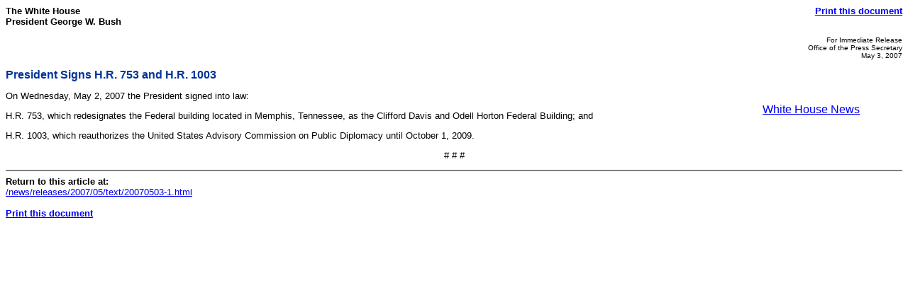

--- FILE ---
content_type: text/html; charset=UTF-8
request_url: https://georgewbush-whitehouse.archives.gov/news/releases/2007/05/print/text/20070503-1.html
body_size: 973
content:
<html lang="en">

 <HEAD>

  <TITLE>President Signs H.R. 753 and H.R. 1003 (Text Only)</TITLE>

  
<meta name="date"                 content="2007-05-03"/>
<meta name="description"          content="H.R. 753, which redesignates the Federal building located in Memphis, Tennessee, as the Clifford Davis and Odell Horton Federal Building; and H.R. 1003, which reauthorizes the United States Advisory Commission on Public Diplomacy until October 1, 2009."/>
<meta name="document.type"        content="Written Presentation, Statement"/>
<meta name="robots"               content="noindex, nofollow"/>
<meta name="WT.cg_n"              content="News Policies"/>
<meta name="WT.cg_s"              content="May 2007"/>


  <SCRIPT language=javascript src="/js/printrelease.js"></SCRIPT>

 </HEAD>

 <BODY BGCOLOR="#FFFFFF">

  <FONT face="arial, helvetica, sans serif" SIZE="2">

   <TABLE BORDER="0" CELLSPACING="0" CELLPADDING="0" WIDTH="100%">
    <TR VALIGN="TOP">
     <TD ALIGN="LEFT" WIDTH="50%"><FONT face="arial, helvetica, sans serif" SIZE="2"><B>The White House<BR>President George W. Bush</B></FONT></TD>
     <TD ALIGN="RIGHT" WIDTH="50%"><FONT face="arial, helvetica, sans serif" SIZE="2"><B><a href="../text/javascript:void(printWHrelease());">Print this document</A></B></FONT></TD>
    </TR>
   </TABLE>

   


<p align="right"><font size="1">
For Immediate Release<br/>
Office of the Press Secretary<br/>
May 3, 2007
</font>

<p>
<font face="Arial, Helvetica, sans-serif" color="#003399" size="3"><b>
President Signs H.R. 753 and H.R. 1003
</b></font>
<br/>



<p> <table align="right" border="0" cellpadding="0" cellspacing="0" width="205">
  <tbody><tr><td>
<div id="release-tools">
<div id="release-tools-top"></div>
<div id="release-tools-content">
         
         <br/>&nbsp;&nbsp;<a href="/rss/text/news.xml">White House News</a>

         <br>
</div>
  <div id="release-tools-bot"></div>
</div> </td></tr></tbody>
</table>


<p>


<p>
On Wednesday, May 2, 2007 the President signed into law:

<p>
H.R. 753, which redesignates the Federal building located in Memphis,
Tennessee, as the Clifford Davis and Odell Horton Federal Building; and

<p>
H.R. 1003, which reauthorizes the United States Advisory Commission on
Public Diplomacy until October 1, 2009.

<p align="center"># # #</p>




   <HR NOSHADE>
   <B>Return to this article at:</B><BR>
   <A href="/news/releases/2007/05/text/20070503-1.html">/news/releases/2007/05/text/20070503-1.html</A>
   <BR><BR>
   <B><a href="../text/javascript:void(printWHrelease());">Print this document</A></B>
 
  </FONT>



 </BODY>

</HTML>
